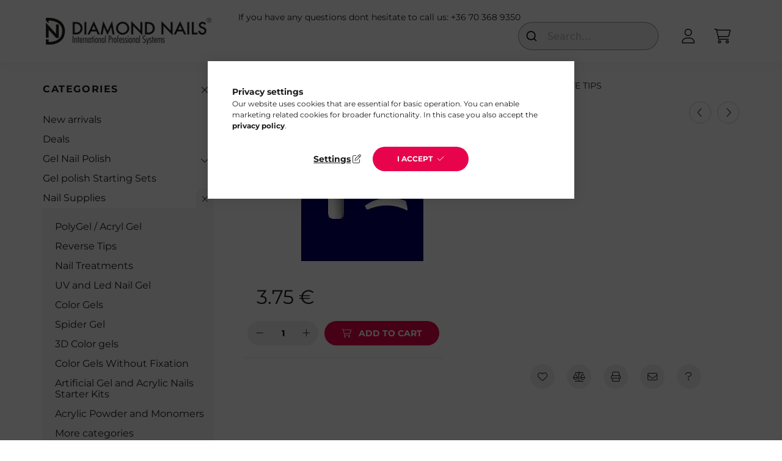

--- FILE ---
content_type: text/html; charset=UTF-8
request_url: https://www.diamondnails.eu/french-manicure-tips/size5-50
body_size: 18698
content:
<!DOCTYPE html>
<html lang="en">
    <head>
        <meta charset="utf-8">
<meta name="description" content="Size 5, 50 Tips, 50 French White Nail Extension Tips. Size 5, Diamond Nails: Elevate Your Style with Premium Gel Polish &amp; Nail Accessories. Unleash Your Inn">
<meta name="robots" content="index, follow">
<meta http-equiv="X-UA-Compatible" content="IE=Edge">
<meta property="og:site_name" content="Diamond Nails" />
<meta property="og:title" content="Size 5, 50 Tips - Diamond Nails -Gel Polish- Nail Accessories">
<meta property="og:description" content="Size 5, 50 Tips, 50 French White Nail Extension Tips. Size 5, Diamond Nails: Elevate Your Style with Premium Gel Polish &amp; Nail Accessories. Unleash Your Inn">
<meta property="og:type" content="product">
<meta property="og:url" content="https://www.diamondnails.eu/french-manicure-tips/size5-50">
<meta property="og:image" content="https://www.diamondnails.eu/img/86020/100/100.jpg">
<meta name="p:domain_verify" content="0dae3f6dd22dbedbcbcef22f1b6f4202">
<meta name="mobile-web-app-capable" content="yes">
<meta name="apple-mobile-web-app-capable" content="yes">
<meta name="MobileOptimized" content="320">
<meta name="HandheldFriendly" content="true">

<title>Size 5, 50 Tips - Diamond Nails -Gel Polish- Nail Accessories</title>


<script>
var service_type="shop";
var shop_url_main="https://www.diamondnails.eu";
var actual_lang="en";
var money_len="2";
var money_thousend=" ";
var money_dec=".";
var shop_id=86020;
var unas_design_url="https:"+"/"+"/"+"www.diamondnails.eu"+"/"+"!common_design"+"/"+"base"+"/"+"002201"+"/";
var unas_design_code='002201';
var unas_base_design_code='2200';
var unas_design_ver=4;
var unas_design_subver=4;
var unas_shop_url='https://www.diamondnails.eu';
var responsive="yes";
var price_nullcut_disable=1;
var config_plus=new Array();
config_plus['product_tooltip']=1;
config_plus['cart_redirect']=1;
config_plus['money_type']='€';
config_plus['money_type_display']='€';
var lang_text=new Array();

var UNAS = UNAS || {};
UNAS.shop={"base_url":'https://www.diamondnails.eu',"domain":'www.diamondnails.eu',"username":'diamondnailseu.unas.hu',"id":86020,"lang":'en',"currency_type":'€',"currency_code":'EUR',"currency_rate":'1',"currency_length":2,"base_currency_length":2,"canonical_url":'https://www.diamondnails.eu/french-manicure-tips/size5-50'};
UNAS.design={"code":'002201',"page":'product_details'};
UNAS.api_auth="5191db28feb8ce8b72a5305aab85a8d1";
UNAS.customer={"email":'',"id":0,"group_id":0,"without_registration":0};
UNAS.shop["category_id"]="306936";
UNAS.shop["sku"]="100";
UNAS.shop["product_id"]="194765310";
UNAS.shop["only_private_customer_can_purchase"] = false;
 

UNAS.text = {
    "button_overlay_close": `Close`,
    "popup_window": `Popup window`,
    "list": `list`,
    "updating_in_progress": `Update in progress`,
    "updated": `Updated`,
    "is_opened": `open`,
    "is_closed": `Closed`,
    "deleted": `Deleted`,
    "consent_granted": `consent granted`,
    "consent_rejected": `consent denied`,
    "field_is_incorrect": `Invalid field`,
    "error_title": `Error!`,
    "product_variants": `product variants`,
    "product_added_to_cart": `The product has been added to your cart`,
    "product_added_to_cart_with_qty_problem": `Only [qty_added_to_cart] [qty_unit] of the product was added to the cart`,
    "product_removed_from_cart": `Item removed from cart`,
    "reg_title_name": `Name`,
    "reg_title_company_name": `Company name`,
    "number_of_items_in_cart": `Number of items in cart`,
    "cart_is_empty": `Your cart is empty`,
    "cart_updated": `Cart updated`
};


UNAS.text["delete_from_compare"]= `Remove from comparison`;
UNAS.text["comparison"]= `Compare`;

UNAS.text["delete_from_favourites"]= `Remove from favorites`;
UNAS.text["add_to_favourites"]= `Add to Favorites`;






window.lazySizesConfig=window.lazySizesConfig || {};
window.lazySizesConfig.loadMode=1;
window.lazySizesConfig.loadHidden=false;

window.dataLayer = window.dataLayer || [];
function gtag(){dataLayer.push(arguments)};
gtag('js', new Date());
</script>

<script src="https://www.diamondnails.eu/!common_packages/jquery/jquery-3.2.1.js?mod_time=1759314984"></script>
<script src="https://www.diamondnails.eu/!common_packages/jquery/plugins/migrate/migrate.js?mod_time=1759314984"></script>
<script src="https://www.diamondnails.eu/!common_packages/jquery/plugins/autocomplete/autocomplete.js?mod_time=1759314984"></script>
<script src="https://www.diamondnails.eu/!common_packages/jquery/plugins/tools/overlay/overlay.js?mod_time=1759314984"></script>
<script src="https://www.diamondnails.eu/!common_packages/jquery/plugins/tools/toolbox/toolbox.expose.js?mod_time=1759314984"></script>
<script src="https://www.diamondnails.eu/!common_packages/jquery/plugins/lazysizes/lazysizes.min.js?mod_time=1759314984"></script>
<script src="https://www.diamondnails.eu/!common_packages/jquery/plugins/lazysizes/plugins/bgset/ls.bgset.min.js?mod_time=1759314984"></script>
<script src="https://www.diamondnails.eu/!common_packages/jquery/own/shop_common/exploded/common.js?mod_time=1764831093"></script>
<script src="https://www.diamondnails.eu/!common_packages/jquery/own/shop_common/exploded/common_overlay.js?mod_time=1759314984"></script>
<script src="https://www.diamondnails.eu/!common_packages/jquery/own/shop_common/exploded/common_shop_popup.js?mod_time=1759314984"></script>
<script src="https://www.diamondnails.eu/!common_packages/jquery/own/shop_common/exploded/page_product_details.js?mod_time=1759314984"></script>
<script src="https://www.diamondnails.eu/!common_packages/jquery/own/shop_common/exploded/function_favourites.js?mod_time=1759314984"></script>
<script src="https://www.diamondnails.eu/!common_packages/jquery/own/shop_common/exploded/function_compare.js?mod_time=1759314984"></script>
<script src="https://www.diamondnails.eu/!common_packages/jquery/own/shop_common/exploded/function_recommend.js?mod_time=1759314984"></script>
<script src="https://www.diamondnails.eu/!common_packages/jquery/own/shop_common/exploded/function_product_print.js?mod_time=1759314984"></script>
<script src="https://www.diamondnails.eu/!common_packages/jquery/own/shop_common/exploded/function_vote.js?mod_time=1759314984"></script>
<script src="https://www.diamondnails.eu/!common_packages/jquery/plugins/hoverintent/hoverintent.js?mod_time=1759314984"></script>
<script src="https://www.diamondnails.eu/!common_packages/jquery/own/shop_tooltip/shop_tooltip.js?mod_time=1759314984"></script>
<script src="https://www.diamondnails.eu/!common_design/base/002200/main.js?mod_time=1759314987"></script>
<script src="https://www.diamondnails.eu/!common_packages/jquery/plugins/flickity/v3/flickity.pkgd.min.js?mod_time=1759314984"></script>
<script src="https://www.diamondnails.eu/!common_packages/jquery/plugins/flickity/v3/as-nav-for.js?mod_time=1759314984"></script>
<script src="https://www.diamondnails.eu/!common_packages/jquery/plugins/toastr/toastr.min.js?mod_time=1759314984"></script>
<script src="https://www.diamondnails.eu/!common_packages/jquery/plugins/tippy/popper-2.4.4.min.js?mod_time=1759314984"></script>
<script src="https://www.diamondnails.eu/!common_packages/jquery/plugins/tippy/tippy-bundle.umd.min.js?mod_time=1759314984"></script>
<script src="https://www.diamondnails.eu/!common_packages/jquery/plugins/photoswipe/photoswipe.min.js?mod_time=1759314984"></script>
<script src="https://www.diamondnails.eu/!common_packages/jquery/plugins/photoswipe/photoswipe-ui-default.min.js?mod_time=1759314984"></script>

<link href="https://www.diamondnails.eu/temp/shop_86020_533f0283f63d4edf66084215faae5be2.css?mod_time=1768734229" rel="stylesheet" type="text/css">

<link href="https://www.diamondnails.eu/french-manicure-tips/size5-50" rel="canonical">
<link id="favicon-16x16" rel="icon" type="image/png" href="https://www.diamondnails.eu/shop_ordered/86020/pic/diamond_png.png" sizes="16x16">
<script>
        var google_consent=1;
    
        gtag('consent', 'default', {
           'ad_storage': 'denied',
           'ad_user_data': 'denied',
           'ad_personalization': 'denied',
           'analytics_storage': 'denied',
           'functionality_storage': 'denied',
           'personalization_storage': 'denied',
           'security_storage': 'granted'
        });

    
        gtag('consent', 'update', {
           'ad_storage': 'denied',
           'ad_user_data': 'denied',
           'ad_personalization': 'denied',
           'analytics_storage': 'denied',
           'functionality_storage': 'denied',
           'personalization_storage': 'denied',
           'security_storage': 'granted'
        });

        </script>
    <script async src="https://www.googletagmanager.com/gtag/js?id=G-TPCP2VD1PF"></script>    <script>
    gtag('config', 'G-TPCP2VD1PF');

        </script>
        <script>
    var google_analytics=1;

                gtag('event', 'view_item', {
              "currency": "EUR",
              "value": '3.75',
              "items": [
                  {
                      "item_id": "100",
                      "item_name": "Size 5, 50 Tips",
                      "item_category": " Nail Supplies/French White Tips",
                      "price": '3.75'
                  }
              ],
              'non_interaction': true
            });
               </script>
       <script>
        var google_ads=1;

                gtag('event','remarketing', {
            'ecomm_pagetype': 'product',
            'ecomm_prodid': ["100"],
            'ecomm_totalvalue': 3.75        });
            </script>
        <!-- Pinterest Pixel alapkód -->
    <script>
        !function(e){if(!window.pintrk){window.pintrk=function(){window.pintrk.queue.push(
            Array.prototype.slice.call(arguments)
        )};
        var n=window.pintrk;n.queue=[],n.version="3.0";
        var t=document.createElement("script");t.async=!0,t.src=e;
        var r=document.getElementsByTagName("script")[0];r.parentNode.insertBefore(t,r)}}("https://s.pinimg.com/ct/core.js");
        pintrk('load', '2614211737640');
        pintrk('page');
    </script>
    <!-- Pinterest Pixel alapkód vége -->

    <!-- Pinterest PageVisit-->
    <script>
        pintrk('track', 'pagevisit', {
            promo_code: ''
        });
    </script>
    <!-- Pinterest PageVisit vége-->

    
    
    <!-- Pinterest AddToCart-->
    <script>
        $(document).on('addToCart', function (event, product) {
            let temp_product = product;

            pintrk('track', 'AddToCart',
                {
                    value: product.price,
                    order_quantity: product.qty,
                    currency: "EUR"
                }
            );
        });
    </script>
    <!-- Pinterest AddToCart vége-->

    
    
<script>

(function(n,t){if(!window.ConversionCraft){window.ConversionCraft={_p:[n,t]};
  var e=document.createElement("script");e.type="text/javascript";e.src="https://cdn.conversioncraft.ai/craft.js";
  e.async=!0;document.head.appendChild(e)}})
("46d379c8-2d62-11ef-bd9c-325096b39f47",{});

</script>


        <meta content="width=device-width, initial-scale=1.0" name="viewport" />
        <link rel="preconnect" href="https://fonts.gstatic.com">
        <link rel="preload" href="https://fonts.googleapis.com/css2?family=Quicksand:wght@400;700&display=swap" as="style" />
        <link rel="stylesheet" href="https://fonts.googleapis.com/css2?family=Quicksand:wght@400;700&display=swap" media="print" onload="this.media='all'">
        <noscript>
            <link rel="stylesheet" href="https://fonts.googleapis.com/css2?family=Quicksand:wght@400;700&display=swap" />
        </noscript>
        
        
        
        
        
        

        
        
        
        
                    
            
            
            
            
            
            
            
            
            
                
    </head>

                
                
    
    
    
    
    
                     
    
    <body class='design_ver4 design_subver1 design_subver2 design_subver3 design_subver4' id="ud_shop_artdet">
    
    <div id="image_to_cart" style="display:none; position:absolute; z-index:100000;"></div>
<div class="overlay_common overlay_warning" id="overlay_cart_add"></div>
<script>$(document).ready(function(){ overlay_init("cart_add",{"onBeforeLoad":false}); });</script>
<div id="overlay_login_outer"></div>	
	<script>
	$(document).ready(function(){
	    var login_redir_init="";

		$("#overlay_login_outer").overlay({
			onBeforeLoad: function() {
                var login_redir_temp=login_redir_init;
                if (login_redir_act!="") {
                    login_redir_temp=login_redir_act;
                    login_redir_act="";
                }

									$.ajax({
						type: "GET",
						async: true,
						url: "https://www.diamondnails.eu/shop_ajax/ajax_popup_login.php",
						data: {
							shop_id:"86020",
							lang_master:"en",
                            login_redir:login_redir_temp,
							explicit:"ok",
							get_ajax:"1"
						},
						success: function(data){
							$("#overlay_login_outer").html(data);
							if (unas_design_ver >= 5) $("#overlay_login_outer").modal('show');
							$('#overlay_login1 input[name=shop_pass_login]').keypress(function(e) {
								var code = e.keyCode ? e.keyCode : e.which;
								if(code.toString() == 13) {		
									document.form_login_overlay.submit();		
								}	
							});	
						}
					});
								},
			top: 50,
			mask: {
	color: "#000000",
	loadSpeed: 200,
	maskId: "exposeMaskOverlay",
	opacity: 0.7
},
			closeOnClick: (config_plus['overlay_close_on_click_forced'] === 1),
			onClose: function(event, overlayIndex) {
				$("#login_redir").val("");
			},
			load: false
		});
		
			});
	function overlay_login() {
		$(document).ready(function(){
			$("#overlay_login_outer").overlay().load();
		});
	}
	function overlay_login_remind() {
        if (unas_design_ver >= 5) {
            $("#overlay_remind").overlay().load();
        } else {
            $(document).ready(function () {
                $("#overlay_login_outer").overlay().close();
                setTimeout('$("#overlay_remind").overlay().load();', 250);
            });
        }
	}

    var login_redir_act="";
    function overlay_login_redir(redir) {
        login_redir_act=redir;
        $("#overlay_login_outer").overlay().load();
    }
	</script>  
	<div class="overlay_common overlay_info" id="overlay_remind"></div>
<script>$(document).ready(function(){ overlay_init("remind",[]); });</script>

	<script>
    	function overlay_login_error_remind() {
		$(document).ready(function(){
			load_login=0;
			$("#overlay_error").overlay().close();
			setTimeout('$("#overlay_remind").overlay().load();', 250);	
		});
	}
	</script>  
	<div class="overlay_common overlay_info" id="overlay_newsletter"></div>
<script>$(document).ready(function(){ overlay_init("newsletter",[]); });</script>

<script>
function overlay_newsletter() {
    $(document).ready(function(){
        $("#overlay_newsletter").overlay().load();
    });
}
</script>
<div class="overlay_common overlay_error" id="overlay_script"></div>
<script>$(document).ready(function(){ overlay_init("script",[]); });</script>
    <script>
    $(document).ready(function() {
        $.ajax({
            type: "GET",
            url: "https://www.diamondnails.eu/shop_ajax/ajax_stat.php",
            data: {master_shop_id:"86020",get_ajax:"1"}
        });
    });
    </script>
    

    <div id="container" class="page_shop_artdet_100">
                

        <header class="header js-header">
            <div class="header-inner js-header-inner">
                <div class="container">
                    <div class="row gutters-10 gutters-xl-20 flex-nowrap justify-content-center align-items-center py-3 py-lg-4 position-relative">
                        <div class="header__left col col-lg-auto">
                            <div class="header__left-inner d-flex align-items-center">
                                <button type="button" class="hamburger__btn dropdown--btn d-xl-none" id="hamburger__btn" aria-label="hamburger button" data-btn-for=".main__left">
                                    <span class="hamburger__btn-icon icon--hamburger"></span>
                                </button>
                                    <div id="header_logo_img" class="js-element header_logo logo" data-element-name="header_logo">
        <div class="header_logo-img-container">
            <div class="header_logo-img-wrapper">
                                                <a href="https://www.diamondnails.eu/">                    <picture>
                                                <source media="(max-width: 575.98px)" srcset="https://www.diamondnails.eu/!common_design/custom/diamondnailseu.unas.hu/element/layout_en_header_logo-280x60_1_small.png?time=1696616563 102w, https://www.diamondnails.eu/!common_design/custom/diamondnailseu.unas.hu/element/layout_en_header_logo-280x60_1_small_retina.png?time=1696616563 204w" sizes="102px"/>
                                                <source srcset="https://www.diamondnails.eu/!common_design/custom/diamondnailseu.unas.hu/element/layout_en_header_logo-280x60_1_default.png?time=1696616563 1x, https://www.diamondnails.eu/!common_design/custom/diamondnailseu.unas.hu/element/layout_en_header_logo-280x60_1_default_retina.png?time=1696616563 2x" />
                        <img                              src="https://www.diamondnails.eu/!common_design/custom/diamondnailseu.unas.hu/element/layout_en_header_logo-280x60_1_default.png?time=1696616563"                             
                             alt="Diamond Nails - Gel polish and Nail supplies                        "/>
                    </picture>
                    </a>                                        </div>
        </div>
    </div>

                            </div>
                        </div>

                        <div class="header__right col-auto col-lg">
                            <div class="row gutters-10 align-items-center">
                                <div class="js-element header_text_section_2 d-none d-lg-block col col-xl-auto text-center text-xl-left" data-element-name="header_text_section_2">
            <div class="header_text_section_2-slide slide-1"><p>If you have any questions dont hesitate to call us: <a href="tel:+36703689350">+36 70 368 9350</a></p></div>
    </div>

                                <div class="col-auto col-xl d-flex justify-content-end position-static">
                                    
                                    

                                    <button class="search-box__dropdown-btn dropdown--btn d-xl-none" aria-label="search button" type="button" data-btn-for=".search-box__dropdown">
                                        <span class="search-box__dropdown-btn-icon icon--search"></span>
                                    </button>
                                    <div class="search-box search-box__dropdown dropdown--content dropdown--content-till-lg" data-content-for=".search__dropdown-btn" data-content-direction="full">
                                        <div class="dropdown--content-inner search-box__inner position-relative js-search browser-is-chrome" id="box_search_content">
    <form name="form_include_search" id="form_include_search" action="https://www.diamondnails.eu/shop_search.php" method="get">
    <div class="box-search-group">
        <input data-stay-visible-breakpoint="1200" class="search-box__input ac_input form-control js-search-input" name="search"
               pattern=".{3,100}" id="box_search_input" value="" aria-label="Search"
               title="Please enter a longer search term." placeholder="Search" type="search" maxlength="100" autocomplete="off"
               required        >
        <div class='search-box__search-btn-outer input-group-append' title='Search'>
            <button class='search-btn' aria-label="Search">
                <span class="search-btn-icon icon--search"></span>
            </button>
        </div>
        <div class="search__loading">
            <div class="loading-spinner--small"></div>
        </div>
    </div>
    <div class="search-box__mask"></div>
    </form>
    <div class="ac_results"></div>
</div>
<script>
    $(document).ready(function(){
        $(document).on('smartSearchInputLoseFocus', function(){
            if ($('.js-search-smart-autocomplete').length>0) {
                setTimeout(function () {
                    let height = $(window).height() - ($('.js-search-smart-autocomplete').offset().top - $(window).scrollTop()) - 20;
                    $('.search-smart-autocomplete').css('max-height', height + 'px');
                }, 300);
            }
        });
    });
</script>

                                    </div>

                                        <button type="button" class="profile__btn js-profile-btn dropdown--btn" id="profile__btn" data-orders="https://www.diamondnails.eu/shop_order_track.php" aria-label="profile button" data-btn-for=".profile__dropdown">
        <span class="profile__btn-icon icon--head"></span>
    </button>
    <div class="profile__dropdown dropdown--content" data-content-for=".profile__btn" data-content-direction="right">
        <div class="dropdown--content-inner">
                    <div class="profile__title">
                <span class="profile__title-icon icon--b-head"></span>
                <span class="profile__title-text">Sign in</span>
            </div>
            <div class='login-box__loggedout-container'>
                <form name="form_login" action="https://www.diamondnails.eu/shop_logincheck.php" method="post"><input name="file_back" type="hidden" value="/french-manicure-tips/size5-50"><input type="hidden" name="login_redir" value="" id="login_redir">
                <div class="login-box__form-inner">
                    <div class="form-group login-box__input-field form-label-group">
                        <input name="shop_user_login" id="shop_user_login" aria-label="Email" placeholder='Email' type="text" maxlength="100" class="form-control" spellcheck="false" autocomplete="email" autocapitalize="off">
                        <label for="shop_user_login">Email</label>
                    </div>
                    <div class="form-group login-box__input-field form-label-group mb-4">
                        <input name="shop_pass_login" id="shop_pass_login" aria-label="Password" placeholder="Password" type="password" maxlength="100" class="form-control" spellcheck="false" autocomplete="current-password" autocapitalize="off">
                        <label for="shop_pass_login">Password</label>
                    </div>
                    <div class="form-group text-center mb-4">
                        <button type="submit" class="btn btn-primary">Sign in</button>
                    </div>
                                        <div class="line-separator"></div>
                    <div class="form-group text-center">
                        <div class="login-box__reg-btn-wrap">
                            <a class="login-box__reg-btn btn btn-secondary" href="https://www.diamondnails.eu/shop_reg.php?no_reg=0">Sign Up</a>
                        </div>
                        <div class="login-box__remind-btn-wrap">
                            <button type="button" class="login-box__remind-btn btn btn-secondary" onclick="handleCloseDropdowns(); overlay_login_remind();">I forgot my password</button>
                        </div>
                    </div>
                </div>
                </form>
            </div>
                </div>
    </div>


                                    <button class="cart-box__btn dropdown--btn js-cart-box-loaded-by-ajax" aria-label="cart button" type="button" data-btn-for=".cart-box__dropdown">
                                        <span class="cart-box__btn-icon icon--cart">
                                                <span id="box_cart_content" class="cart-box">            </span>
                                        </span>
                                    </button>
                                                                        <div class="cart-box__dropdown dropdown--content js-cart-box-dropdown" data-content-for=".cart-box__btn" data-content-direction="right">
                                        <div class="h-100 dropdown--content-inner" id="box_cart_content2">
                                            <div class="loading-spinner-wrapper text-center">
                                                <div class="loading-spinner--small" style="width:30px;height:30px;"></div>
                                            </div>
                                            <script>
                                                $(document).ready(function(){
                                                    $('.cart-box__btn').on('click', function(){
                                                        let $this_btn = $(this);
                                                        const $box_cart_2 = $("#box_cart_content2");

                                                        if (!$this_btn.hasClass('ajax-loading') && !$this_btn.hasClass('is-loaded')) {
                                                            $.ajax({
                                                                type: "GET",
                                                                async: true,
                                                                url: "https://www.diamondnails.eu/shop_ajax/ajax_box_cart.php?get_ajax=1&lang_master=en&cart_num=2",
                                                                beforeSend:function(){
                                                                    $this_btn.addClass('ajax-loading');
                                                                    $box_cart_2.addClass('ajax-loading');
                                                                },
                                                                success: function (data) {
                                                                    $box_cart_2.html(data).removeClass('ajax-loading').addClass("is-loaded");
                                                                    $this_btn.removeClass('ajax-loading').addClass("is-loaded");

                                                                    const $box_cart_free_shipping_el = $(".js-cart-box-free-shipping", $box_cart_2);
                                                                    const $box_cart_sum_and_btns_el = $(".js-cart-box-sum-and-btns", $box_cart_2);
                                                                    const $box_cart_header_el = $(".js-cart-box-title", $box_cart_2);

                                                                    requestAnimationFrame(function() {
                                                                        if ($box_cart_free_shipping_el.length > 0 && $box_cart_free_shipping_el.css('display') != 'none') {
                                                                            root.style.setProperty("--cart-box-free-shipping-height", $box_cart_free_shipping_el.outerHeight(true) + "px");
                                                                        }
                                                                        if ($box_cart_header_el.length > 0 && $box_cart_header_el.css('display') != 'none') {
                                                                            root.style.setProperty("--cart-box-header-height", $box_cart_header_el.outerHeight(true) + "px");
                                                                        }
                                                                        root.style.setProperty("--cart-box-sum-and-btns", $box_cart_sum_and_btns_el.outerHeight(true) + "px");
                                                                    })
                                                                }
                                                            });
                                                        }
                                                    });
                                                });
                                            </script>
                                            
                                        </div>
                                    </div>
                                                                    </div>
                            </div>
                        </div>
                    </div>
                </div>
            </div>
        </header>
        
        <main class="main">
            <div class="container">
                <div class="row">
                                        <div class="main__left col-auto dropdown--content dropdown--content-till-lg" data-content-for=".hamburger__btn, .filter-top__filter-btn" data-content-direction="left">
                        <button class="main__left-btn-close btn-close d-xl-none" data-close-btn-for=".hamburger__btn, .main__left" type="button" aria-label="close" data-text="close"></button>
                        <div class="main__left-inner">
                            

                                                        <div id="box_container_shop_cat" class="box_container">
                                <div class="box box--closeable has-opened-content">
                                    <div class="box__title h4">
                                        <span class="box__title-text" onclick="boxContentOpener($(this));">Categories</span>
                                        <button onclick="boxContentOpener($(this));"  aria-expanded="true" class="box__toggle-btn content-toggle-btn" aria-haspopup="listbox" type="button"></button>
                                    </div>
                                    <div class="box__content show js-box-content">
                                                <script>
    function navItemOpen($thisBtn) {
        let $thisParentSubmenu = $thisBtn.closest('.submenu');
        let $thisNavItem = $thisBtn.closest('.nav-item');
        let $thisSubmenu = $thisNavItem.find('.submenu').first();

        /*remove is-opened class form the rest menus (cat+plus)*/
        let $notThisOpenedNavItem = $thisParentSubmenu.find('.nav-item.show').not($thisNavItem);
        $notThisOpenedNavItem.find('.submenu.show').removeClass('show');
        $notThisOpenedNavItem.find('.submenu-toggle-btn').attr('aria-expanded','false');
        $notThisOpenedNavItem.removeClass('show');

        if ($thisNavItem.hasClass('show')) {
            $thisBtn.attr('aria-expanded','false');
            $thisNavItem.removeClass('show');
            $thisSubmenu.removeClass('show');
        } else {
            $thisBtn.attr('aria-expanded','true');
            $thisNavItem.addClass('show');
            $thisSubmenu.addClass('show');
        }
    }
    function catSubLoad($id,$ajaxUrl){
        let $navItem = $('.nav-item[data-id="'+$id+'"]');

        $.ajax({
            type: 'GET',
            url: $ajaxUrl,
            beforeSend: function(){
                $navItem.addClass('ajax-loading');
                setTimeout(function (){
                    if (!$navItem.hasClass('ajax-loaded')) {
                        $navItem.addClass('ajax-loader');
                    }
                }, 500);
            },
            success:function(data){
                $navItem.append(data);
                $("> .nav-link-wrapper > .submenu-toggle-btn", $navItem).attr('onclick','navItemOpen($(this));').trigger('click');
                $navItem.removeClass('ajax-loading ajax-loader').addClass('ajax-loaded');
            }
        });
    }
</script>

<ul id="nav__cat" class="navbar-nav js-navbar-nav">
            <li class="nav-item spec-item js-nav-item-new" data-id="new">
            <div class="nav-link-wrapper">
                <a class="nav-link" href="https://www.diamondnails.eu/new-arrivals">
                    New arrivals
                                    </a>

                            </div>
                    </li>
            <li class="nav-item spec-item js-nav-item-akcio" data-id="akcio">
            <div class="nav-link-wrapper">
                <a class="nav-link" href="https://www.diamondnails.eu/products-on-sale">
                    Deals
                                    </a>

                            </div>
                    </li>
            <li class="nav-item has-submenu js-nav-item-654873" data-id="654873">
            <div class="nav-link-wrapper">
                <a class="nav-link" href="https://www.diamondnails.eu/gel-nail-polish">
                    Gel Nail Polish
                                    </a>

                                <button                         onclick="catSubLoad('654873','https://www.diamondnails.eu/shop_ajax/ajax_box_cat.php?get_ajax=1&type=layout&change_lang=en&level=1&key=654873&box_var_name=shop_cat&box_var_layout_cache=1&box_var_expand_cache=yes&box_var_layout_level0=0&box_var_layout=1&box_var_ajax=1&box_var_section=content&box_var_highlight=yes&box_var_type=expand&box_var_div=no&box_var_expand_cache_per_cats=1');" aria-expanded="false"
                                                class="content-toggle-btn submenu-toggle-btn" data-toggle="submenu" aria-haspopup="true" type="button">
                </button>
                            </div>
                    </li>
            <li class="nav-item js-nav-item-375719" data-id="375719">
            <div class="nav-link-wrapper">
                <a class="nav-link" href="https://www.diamondnails.eu/starting-sets">
                     Gel polish Starting Sets
                                    </a>

                            </div>
                    </li>
            <li class="nav-item has-submenu show js-nav-item-942381" data-id="942381">
            <div class="nav-link-wrapper">
                <a class="nav-link" href="https://www.diamondnails.eu/supplies">
                     Nail Supplies
                                    </a>

                                <button                         onclick="navItemOpen($(this));" aria-expanded="true"                        class="content-toggle-btn submenu-toggle-btn" data-toggle="submenu" aria-haspopup="true" type="button">
                </button>
                            </div>
                            <ul class="submenu collapse show submenu--level-1">
            <li class="nav-item  js-nav-item-282805" data-id="282805">
            <div class="nav-link-wrapper">
                <a class="nav-link" href="https://www.diamondnails.eu/Poly-Gel-Acryl-Gel" >PolyGel / Acryl Gel
                                </a>
                            </div>
                    </li>
            <li class="nav-item  js-nav-item-738172" data-id="738172">
            <div class="nav-link-wrapper">
                <a class="nav-link" href="https://www.diamondnails.eu/Reverse-Tips" >Reverse Tips
                                </a>
                            </div>
                    </li>
            <li class="nav-item  js-nav-item-699270" data-id="699270">
            <div class="nav-link-wrapper">
                <a class="nav-link" href="https://www.diamondnails.eu/treatments" >Nail Treatments
                                </a>
                            </div>
                    </li>
            <li class="nav-item  js-nav-item-151268" data-id="151268">
            <div class="nav-link-wrapper">
                <a class="nav-link" href="https://www.diamondnails.eu/uv-nail-gel" >UV and Led Nail Gel
                                </a>
                            </div>
                    </li>
            <li class="nav-item  js-nav-item-895828" data-id="895828">
            <div class="nav-link-wrapper">
                <a class="nav-link" href="https://www.diamondnails.eu/color-gels" >Color Gels
                                </a>
                            </div>
                    </li>
            <li class="nav-item  js-nav-item-593971" data-id="593971">
            <div class="nav-link-wrapper">
                <a class="nav-link" href="https://www.diamondnails.eu/spidergels" >Spider Gel
                                </a>
                            </div>
                    </li>
            <li class="nav-item  js-nav-item-757318" data-id="757318">
            <div class="nav-link-wrapper">
                <a class="nav-link" href="https://www.diamondnails.eu/3d-color-gels" >3D Color gels
                                </a>
                            </div>
                    </li>
            <li class="nav-item  js-nav-item-773340" data-id="773340">
            <div class="nav-link-wrapper">
                <a class="nav-link" href="https://www.diamondnails.eu/color-gels-without-fixation" >Color Gels Without Fixation
                                </a>
                            </div>
                    </li>
            <li class="nav-item  js-nav-item-941155" data-id="941155">
            <div class="nav-link-wrapper">
                <a class="nav-link" href="https://www.diamondnails.eu/artificial-acrylic-kits" >Artificial Gel and Acrylic Nails Starter Kits
                                </a>
                            </div>
                    </li>
            <li class="nav-item  js-nav-item-442804" data-id="442804">
            <div class="nav-link-wrapper">
                <a class="nav-link" href="https://www.diamondnails.eu/acrylic-powder-monomers" >Acrylic Powder and Monomers
                                </a>
                            </div>
                    </li>
    
        <li class="nav-item">
        <div class="nav-link-wrapper">
            <a class="nav-link nav-item__all-cat" href="https://www.diamondnails.eu/supplies">More categories</a>
        </div>
    </li>
    
    </ul>

                    </li>
            <li class="nav-item js-nav-item-157772" data-id="157772">
            <div class="nav-link-wrapper">
                <a class="nav-link" href="https://www.diamondnails.eu/massage-oil-and-cream">
                    Massage Oil and Cream
                                    </a>

                            </div>
                    </li>
            <li class="nav-item has-submenu js-nav-item-446356" data-id="446356">
            <div class="nav-link-wrapper">
                <a class="nav-link" href="https://www.diamondnails.eu/nail-accessories">
                     Nail Accessories
                                    </a>

                                <button                         onclick="catSubLoad('446356','https://www.diamondnails.eu/shop_ajax/ajax_box_cat.php?get_ajax=1&type=layout&change_lang=en&level=1&key=446356&box_var_name=shop_cat&box_var_layout_cache=1&box_var_expand_cache=yes&box_var_layout_level0=0&box_var_layout=1&box_var_ajax=1&box_var_section=content&box_var_highlight=yes&box_var_type=expand&box_var_div=no&box_var_expand_cache_per_cats=1');" aria-expanded="false"
                                                class="content-toggle-btn submenu-toggle-btn" data-toggle="submenu" aria-haspopup="true" type="button">
                </button>
                            </div>
                    </li>
            <li class="nav-item has-submenu js-nav-item-403630" data-id="403630">
            <div class="nav-link-wrapper">
                <a class="nav-link" href="https://www.diamondnails.eu/eyelashes">
                    Eyelashes
                                    </a>

                                <button                         onclick="catSubLoad('403630','https://www.diamondnails.eu/shop_ajax/ajax_box_cat.php?get_ajax=1&type=layout&change_lang=en&level=1&key=403630&box_var_name=shop_cat&box_var_layout_cache=1&box_var_expand_cache=yes&box_var_layout_level0=0&box_var_layout=1&box_var_ajax=1&box_var_section=content&box_var_highlight=yes&box_var_type=expand&box_var_div=no&box_var_expand_cache_per_cats=1');" aria-expanded="false"
                                                class="content-toggle-btn submenu-toggle-btn" data-toggle="submenu" aria-haspopup="true" type="button">
                </button>
                            </div>
                    </li>
            <li class="nav-item has-submenu js-nav-item-674002" data-id="674002">
            <div class="nav-link-wrapper">
                <a class="nav-link" href="https://www.diamondnails.eu/nail-art">
                    Nail Art
                                    </a>

                                <button                         onclick="catSubLoad('674002','https://www.diamondnails.eu/shop_ajax/ajax_box_cat.php?get_ajax=1&type=layout&change_lang=en&level=1&key=674002&box_var_name=shop_cat&box_var_layout_cache=1&box_var_expand_cache=yes&box_var_layout_level0=0&box_var_layout=1&box_var_ajax=1&box_var_section=content&box_var_highlight=yes&box_var_type=expand&box_var_div=no&box_var_expand_cache_per_cats=1');" aria-expanded="false"
                                                class="content-toggle-btn submenu-toggle-btn" data-toggle="submenu" aria-haspopup="true" type="button">
                </button>
                            </div>
                    </li>
    </ul>
    
                                                			<ul id="nav__menu" class="navbar-nav js-navbar-nav">
				<li class="nav-item js-nav-item-553953">
			<div class="nav-link-wrapper">
				<a class="nav-link" href="https://www.diamondnails.eu/news">
					News
									</a>
							</div>
					</li>
			<li class="nav-item js-nav-item-203804">
			<div class="nav-link-wrapper">
				<a class="nav-link" href="https://www.diamondnails.eu/spg/203804/Wholesale">
					Wholesale
									</a>
							</div>
					</li>
			<li class="nav-item js-nav-item-762349">
			<div class="nav-link-wrapper">
				<a class="nav-link" href="https://www.diamondnails.eu/contactinfo">
					Contact
									</a>
							</div>
					</li>
			<li class="nav-item js-nav-item-996565">
			<div class="nav-link-wrapper">
				<a class="nav-link" href="https://www.diamondnails.eu/about-us">
					About Us
									</a>
							</div>
					</li>
		</ul>

    
                                    </div>
                                </div>
                                <script>
                                    function boxContentOpener($thisEl) {
                                        let $thisBox = $thisEl.closest('.box');
                                        let $thisBtn = $thisBox.find('.box__toggle-btn');

                                        if ($thisBox.hasClass('has-opened-content')) {
                                            $thisBtn.attr('aria-expanded','false').removeClass('open').addClass('close');
                                            $thisBox.removeClass('has-opened-content').find('.box__content').removeClass('show');
                                        } else {
                                            $thisBox.addClass('has-opened-content').find('.box__content').addClass('show');
                                            $thisBtn.attr('aria-expanded','true').removeClass('open').addClass('close')
                                        }
                                    }
                                </script>
                            </div>
                            
                                    
    

                                                        <div id="box_container_header_section" class="box_container d-lg-none">
                                <div class="box">        <div class="js-element header_text_section_2" data-element-name="header_text_section_2">
            <div class="header_text_section_2-slide slide-1"><p>If you have any questions dont hesitate to call us: <a href="tel:+36703689350">+36 70 368 9350</a></p></div>
    </div>

    </div>
                            </div>
                            
                            
                            <div id='box_container_shop_top' class='box_container_1'>
                            <div class="box">
                                <div class="box__title h4">Top products</div>
                                <div class="box__content js-box-content"><div id='box_top_content' class='box_content box_top_content'><div class='box_content_ajax' data-min-length='5'></div><script>
	$.ajax({
		type: "GET",
		async: true,
		url: "https://www.diamondnails.eu/shop_ajax/ajax_box_top.php",
		data: {
			box_id:"",
			unas_page:"1",
			cat_endid:"306936",
			get_ajax:1,
			shop_id:"86020",
			lang_master:"en"
		},
		success: function(result){
			$("#box_top_content").html(result);
		}
	});
</script>
</div></div>
                            </div>
                            </div><div id='box_container_home_vote' class='box_container_2'>
                            <div class="box">
                                <div class="box__title h4">Vote</div>
                                <div class="box__content js-box-content"></div>
                            </div>
                            </div>

                                                        
                            
                            
                        </div>
                    </div>
                    
                                        <div class="main__right col px-0">
                                                
                        
    <link rel="stylesheet" type="text/css" href="https://www.diamondnails.eu/!common_packages/jquery/plugins/photoswipe/css/default-skin.min.css">
    <link rel="stylesheet" type="text/css" href="https://www.diamondnails.eu/!common_packages/jquery/plugins/photoswipe/css/photoswipe.min.css">
        
    
    <script>
        var $clickElementToInitPs = '.js-init-ps';

        var initPhotoSwipeFromDOM = function() {
            var $pswp = $('.pswp')[0];
            var $psDatas = $('.photoSwipeDatas');

            $psDatas.each( function() {
                var $pics = $(this),
                    getItems = function() {
                        var items = [];
                        $pics.find('a').each(function() {
                            var $this = $(this),
                                $href   = $this.attr('href'),
                                $size   = $this.data('size').split('x'),
                                $width  = $size[0],
                                $height = $size[1],
                                item = {
                                    src : $href,
                                    w   : $width,
                                    h   : $height
                                };
                            items.push(item);
                        });
                        return items;
                    };

                var items = getItems();

                $($clickElementToInitPs).on('click', function (event) {
                    var $this = $(this);
                    event.preventDefault();

                    var $index = parseInt($this.attr('data-loop-index'));
                    var options = {
                        index: $index,
                        history: false,
                        bgOpacity: 1,
                        preventHide: true,
                        shareEl: false,
                        showHideOpacity: true,
                        showAnimationDuration: 200,
                        getDoubleTapZoom: function (isMouseClick, item) {
                            if (isMouseClick) {
                                return 1;
                            } else {
                                return item.initialZoomLevel < 0.7 ? 1 : 1.5;
                            }
                        }
                    };

                    var photoSwipe = new PhotoSwipe($pswp, PhotoSwipeUI_Default, items, options);
                    photoSwipe.init();
                });
            });
        };
    </script>


<div id="page_artdet_content" class="artdet artdet--type-1">
            <div class="fixed-cart bg-primary shadow-sm js-fixed-cart" id="artdet__fixed-cart">
            <div class="container">
                <div class="row gutters-5 align-items-center py-2 py-sm-3">
                    <div class="col-auto">
                        <img class="navbar__fixed-cart-img lazyload" width="50" height="50" src="https://www.diamondnails.eu/main_pic/space.gif" data-src="https://www.diamondnails.eu/img/86020/100/50x50/100.jpg?time=1618917050" alt="Size 5, 50 Tips" />
                    </div>
                    <div class="col">
                        <div class="d-flex flex-column flex-xl-row align-items-xl-center">
                            <div class="fixed-cart__name line-clamp--2-12">Size 5, 50 Tips
</div>
                                                            <div class="fixed-cart__prices with-rrp row gutters-5 align-items-baseline ml-xl-auto ">
                                                                            <div class="fixed-cart__price col-auto fixed-cart__price--base product-price--base">
                                            <span class="fixed-cart__price-base-value"><span class='price-gross-format'><span id='price_net_brutto_100' class='price_net_brutto_100 price-gross'>3.75</span><span class='price-currency'> €</span></span></span>                                        </div>
                                                                                                        </div>
                                                    </div>
                    </div>
                    <div class="col-auto">
                        <button class="navbar__fixed-cart-btn btn" type="button" onclick="$('.artdet__cart-btn').trigger('click');"  >
                            <span class="navbar__fixed-cart-btn-icon icon--b-cart"></span>
                            <span class="navbar__fixed-cart-btn-text d-none d-xs-inline">Add to Cart</span>
                        </button>
                    </div>
                </div>
            </div>
        </div>
        <script>
            $(document).ready(function () {
                var $itemVisibilityCheck = $(".js-main-cart-btn");
                var $stickyElement = $(".js-fixed-cart");

                $(window).scroll(function () {
                    if ($(this).scrollTop() + 60 > $itemVisibilityCheck.offset().top) {
                        $stickyElement.addClass('is-visible');
                    } else {
                        $stickyElement.removeClass('is-visible');
                    }
                });
            });
        </script>
        <div class="artdet__breadcrumb">
        <div class="container">
                <nav id="breadcrumb" aria-label="breadcrumb">
                                <ol class="breadcrumb level-2">
                <li class="breadcrumb-item">
                                        <a class="breadcrumb-item breadcrumb-item--home" href="https://www.diamondnails.eu/sct/0/" aria-label="Main Category" title="Main Category"></a>
                                    </li>
                                <li class="breadcrumb-item">
                                        <a class="breadcrumb-item" href="https://www.diamondnails.eu/supplies"> Nail Supplies</a>
                                    </li>
                                <li class="breadcrumb-item">
                                        <a class="breadcrumb-item" href="https://www.diamondnails.eu/french-white-tips">French White Tips</a>
                                    </li>
                            </ol>
            <script>
                $("document").ready(function(){
                                                                        $(".js-nav-item-942381").addClass("has-active");
                                                                                                $(".js-nav-item-306936").addClass("has-active");
                                                            });
            </script>
                </nav>

        </div>
    </div>

    <script>
<!--
var lang_text_warning=`Attention!`
var lang_text_required_fields_missing=`Please fill in all required fields!`
function formsubmit_artdet() {
   cart_add("100","",null,1)
}
$(document).ready(function(){
	select_base_price("100",1);
	
	
});
// -->
</script>


    <form name="form_temp_artdet">


    <div class="artdet__name-wrap mb-4">
        <div class="container px-3 px-md-4">
                            <div class="artdet__pagination d-flex">
                    <button class="artdet__pagination-btn artdet__pagination-prev btn btn-square btn-outline-light icon--arrow-left ml-auto" type="button" onclick="product_det_prevnext('https://www.diamondnails.eu/french-manicure-tips/size5-50','?cat=306936&sku=100&action=prev_js')" title="Previous product"></button>
                    <button class="artdet__pagination-btn artdet__pagination-next btn btn-square btn-outline-light icon--arrow-right ml-3" type="button" onclick="product_det_prevnext('https://www.diamondnails.eu/french-manicure-tips/size5-50','?cat=306936&sku=100&action=next_js')" title="Next product"></button>
                </div>
                        <div class="d-flex justify-content-center align-items-center">
                                <h1 class="artdet__name line-clamp--3-14">Size 5, 50 Tips
</h1>
            </div>
                    </div>
    </div>

    <div class="artdet__pic-data-wrap mb-3 mb-lg-5 js-product">
        <div class="container px-3 px-md-4">
            <div class="row gutters-5 main-block">
                <div class="artdet__img-data-left-col col-md-6 col-xxl-8">
                    <div class="row gutters-5 h-100">
                        <div class="artdet__img-col col-xxl-6">
                            <div class="artdet__img-inner has-image">
                                		                                                                
                                <div class="artdet__alts js-alts carousel mb-4" data-flickity='{ "cellAlign": "left", "contain": true, "groupCells": false, "lazyLoad": true, "sync": ".artdet__img-thumbs", "pageDots": false, "prevNextButtons": false }'>
                                    <div class="carousel-cell artdet__alt-img-cell js-init-ps" data-loop-index="0">
                                        		                                        <img class="artdet__alt-img artdet__img--main"
                                            src="https://www.diamondnails.eu/img/86020/100/500x500/100.jpg?time=1618917050"
                                                                                        alt="Size 5, 50 Tips" title="Size 5, 50 Tips" id="main_image"
                                                                                        data-original-width="200"
                                            data-original-height="200"
                                                    
                            width="200" height="200"
        
                
                
                    
                                                                                    />
                                    </div>
                                                                    </div>

                                
                                                                    <script>
                                        $(document).ready(function() {
                                            initPhotoSwipeFromDOM();
                                        });
                                    </script>

                                    <div class="photoSwipeDatas invisible">
                                        <a href="https://www.diamondnails.eu/img/86020/100/100.jpg?time=1618917050" data-size="200x200"></a>
                                                                            </div>
                                
                                                                		                            </div>
                        </div>
                        <div class="artdet__data-left-col col-xxl-6">
                            <div class="artdet__data-left p-4 p-md-5">
                            
                            
                            
                                                            <div id="artdet__gift-products" class="gift-products js-gift-products d-none">
                                    <script>
                                        let elGift =  $('.js-gift-products');

                                        $.ajax({
                                            type: 'GET',
                                            url: 'https://www.diamondnails.eu/shop_marketing.php?cikk=100&type=page&only=gift&change_lang=en&marketing_type=artdet',
                                            beforeSend:function(){
                                                elGift.addClass('ajax-loading');
                                            },
                                            success:function(data){
                                                if (data !== '' && data !== 'no') {
                                                    elGift.removeClass('d-none ajax-loading').addClass('ajax-loaded').html(data);
                                                } else  {
                                                    elGift.remove();
                                                }
                                            },
                                            error:function(){
                                                elGift.html('Hiba történt a lekerés folyamán...').addClass('ajax-error');
                                            }
                                        });
                                    </script>
                                </div>
                                                        </div>
                        </div>
                    </div>
                </div>
                <div class="artdet__data-right-col col-md-6 col-xxl-4">
                    <div class="artdet__data-right p-4 p-md-5">
                        <div class="artdet__data-right-inner">
                            
                            
                            
                            
                            
                            
                                                            <div class="artdet__price-datas mb-4">
                                    
                                    <div class="artdet__prices">
                                        <div class="artdet__price-base-and-sale with-rrp d-flex flex-wrap align-items-baseline">
                                                                                                                                        <div class="artdet__price-base product-price--base">
                                                    <span class="artdet__price-base-value"><span class='price-gross-format'><span id='price_net_brutto_100' class='price_net_brutto_100 price-gross'>3.75</span><span class='price-currency'> €</span></span></span>                                                </div>
                                                                                    </div>
                                                                            </div>

                                                                    </div>
                            
                                                                                                <div id="artdet__cart" class="artdet__cart row gutters-5 row-gap-10 align-items-center justify-content-center mb-4 js-main-cart-btn">
                                                                                <div class="col-auto flex-grow-1 artdet__cart-btn-input-col h-100 quantity-unit-type--tippy">
                                            <div class="artdet__cart-btn-input-wrap d-flex justify-content-between align-items-center w-100 page_qty_input_outer" >
                                                <button class="qtyminus_common qty_disable" type="button" aria-label="minus"></button>
                                                <input class="artdet__cart-input page_qty_input" name="db" id="db_100" type="number" value="1" data-min="1" data-max="999999" data-step="1" step="1" aria-label="Quantity">
                                                <button class="qtyplus_common" type="button" aria-label="plus"></button>
                                            </div>
                                        </div>
                                                                                                                                                                <div class="col-auto flex-grow-1 artdet__cart-btn-col h-100 usn">
                                            <button class="artdet__cart-btn artdet-main-btn btn btn-lg btn-block js-main-product-cart-btn" type="button" onclick="cart_add('100','',null,1);"   data-cartadd="cart_add('100','',null,1);" aria-label="Add to Cart">
                                                <span class="artdet__cart-btn-icon icon--b-cart"></span>
                                                <span class="artdet__cart-btn-text">Add to Cart</span>
                                            </button>
                                        </div>
                                    </div>
                                                            
                            
                            
                            
                                                    </div>

                                                <div id="artdet__functions" class="artdet__function d-flex justify-content-center">
                                                        <button type="button" class="product__func-btn favourites-btn page_artdet_func_favourites_100 page_artdet_func_favourites_outer_100" onclick='add_to_favourites("","100","page_artdet_func_favourites","page_artdet_func_favourites_outer","194765310");' id="page_artdet_func_favourites" aria-label="Add to Favorites" data-tippy="Add to Favorites">
                                <span class="product__func-icon favourites__icon icon--favo"></span>
                            </button>
                                                                                    <button type="button" class="product__func-btn artdet-func-compare page_artdet_func_compare_100" onclick='popup_compare_dialog("100");' id="page_artdet_func_compare" aria-label="Compare" data-tippy="Compare">
                                <span class="product__func-icon compare__icon icon--compare"></span>
                            </button>
                                                                            <button type="button" class="product__func-btn artdet-func-print d-none d-lg-block" onclick='javascript:popup_print_dialog(2,1,"100");' id="page_artdet_func_print" aria-label="Print" data-tippy="Print">
                                <span class="product__func-icon icon--print"></span>
                            </button>
                                                                            <button type="button" class="product__func-btn artdet-func-recommend" onclick='recommend_dialog("100");' id="page_artdet_func_recommend" aria-label="I recommend it" data-tippy="I recommend it">
                                <span class="product__func-icon icon--mail"></span>
                            </button>
                                                                            <button type="button" class="product__func-btn artdet-func-question" onclick='popup_question_dialog("100");' id="page_artdet_func_question" aria-label="Question about the product" data-tippy="Question about the product">
                                <span class="product__func-icon icon--question"></span>
                            </button>
                                                </div>
                                            </div>
                </div>
            </div>
        </div>
    </div>

    
    
            <section id="artdet__long-description" class="long-description main-block">
            <div class="container container-max-xl">
                <div class="long-description__title main-title">Details</div>
                <div class="long-description__content text-justify">50 French White Nail Extension Tips. Size 5</div>
            </div>
        </section>
    
            <div id="artdet__datas" class="data main-block">
            <div class="container container-max-xl">
                <div class="data__title main-title">Data</div>
                <div class="data__items row gutters-15 gutters-xxl-30">
                                        
                    
                    
                                            <div class="data__item col-md-6 data__item-sku">
                            <div class="data__item-param-inner">
                                <div class="row gutters-5 h-100 align-items-center py-3 px-4 px-xl-5">
                                    <div class="data__item-title col-5">Item number:</div>
                                    <div class="data__item-value col-7">100</div>
                                </div>
                            </div>
                        </div>
                    
                    
                    
                    
                    
                                    </div>
            </div>
        </div>
    
    
    
    
            <div id="artdet__art-forum" class="art-forum js-reviews-content main-block">
            <div class="art-forum__title main-title">Reviews</div>
            <div class="art-forum__content">
                                                            <div class="artforum__be-the-first text-center mb-2">Be the first to write a review!</div>
                        <div class="artforum__write-your-own-opinion text-center">
                            <a class="product-review__write-review-btn btn btn-primary" href="https://www.diamondnails.eu/shop_artforum.php?cikk=100">Write a review</a>
                        </div>
                                                </div>
        </div>
    
    
            <div class="artdet__social d-flex align-items-center justify-content-center main-block">
                                                <button class="artdet__social-icon artdet__social-icon--facebook" type="button" aria-label="facebook" data-tippy="facebook" onclick='window.open("https://www.facebook.com/sharer.php?u=https%3A%2F%2Fwww.diamondnails.eu%2Ffrench-manicure-tips%2Fsize5-50")'></button>
                                    <button class="artdet__social-icon artdet__social-icon--pinterest" type="button" aria-label="pinterest" data-tippy="pinterest" onclick='window.open("http://www.pinterest.com/pin/create/button/?url=https%3A%2F%2Fwww.diamondnails.eu%2Ffrench-manicure-tips%2Fsize5-50&media=https%3A%2F%2Fwww.diamondnails.eu%2Fimg%2F86020%2F100%2F100.jpg&description=Size+5%2C+50+Tips")'></button>
                                                </div>
    
    </form>


    
            <div class="pswp" tabindex="-1" role="dialog" aria-hidden="true">
            <div class="pswp__bg"></div>
            <div class="pswp__scroll-wrap">
                <div class="pswp__container">
                    <div class="pswp__item"></div>
                    <div class="pswp__item"></div>
                    <div class="pswp__item"></div>
                </div>
                <div class="pswp__ui pswp__ui--hidden">
                    <div class="pswp__top-bar">
                        <div class="pswp__counter"></div>
                        <button class="pswp__button pswp__button--close"></button>
                        <button class="pswp__button pswp__button--fs"></button>
                        <button class="pswp__button pswp__button--zoom"></button>
                        <div class="pswp__preloader">
                            <div class="pswp__preloader__icn">
                                <div class="pswp__preloader__cut">
                                    <div class="pswp__preloader__donut"></div>
                                </div>
                            </div>
                        </div>
                    </div>
                    <div class="pswp__share-modal pswp__share-modal--hidden pswp__single-tap">
                        <div class="pswp__share-tooltip"></div>
                    </div>
                    <button class="pswp__button pswp__button--arrow--left"></button>
                    <button class="pswp__button pswp__button--arrow--right"></button>
                    <div class="pswp__caption">
                        <div class="pswp__caption__center"></div>
                    </div>
                </div>
            </div>
        </div>
    </div>
                                                
                                            </div>
                                    </div>
            </div>
        </main>

                <footer>
            <div class="footer">
                <div class="footer-container container-max-xl">
                    <div class="footer__navigation">
                        <div class="row gutters-10">
                            <nav class="footer__nav footer__nav-1 col-6 col-lg-3 mb-5 mb-lg-3">    <div class="js-element footer_v2_menu_1" data-element-name="footer_v2_menu_1">
                    <div class="footer__header h5">
                Sitemap
            </div>
                                        
<ul>
<li><a href="https://www.diamondnails.eu/">Home</a></li>
<li><a href="https://www.diamondnails.eu/sct/0/">Products</a></li>
</ul>
            </div>

</nav>
                            <nav class="footer__nav footer__nav-2 col-6 col-lg-3 mb-5 mb-lg-3">    <div class="js-element footer_v2_menu_2" data-element-name="footer_v2_menu_2">
                    <div class="footer__header h5">
                Customer account
            </div>
                                        
<ul>
<li><a href="javascript:overlay_login();">Sign In</a></li>
<li><a href="https://www.diamondnails.eu/shop_reg.php">Sign Up</a></li>
<li><a href="https://www.diamondnails.eu/shop_order_track.php">My Profile</a></li>
<li><a href="https://www.diamondnails.eu/shop_cart.php">Cart</a></li>
<li><a href="https://www.diamondnails.eu/shop_order_track.php?tab=favourites">My Favorites</a></li>
</ul>
            </div>

</nav>
                            <nav class="footer__nav footer__nav-3 col-6 col-lg-3 mb-5 mb-lg-3">    <div class="js-element footer_v2_menu_3" data-element-name="footer_v2_menu_3">
                    <div class="footer__header h5">
                Information
            </div>
                                        
<ul>
<li><a href="https://www.diamondnails.eu/shop_help.php?tab=terms">Terms and Conditions</a></li>
<li><a href="https://www.diamondnails.eu/shop_help.php?tab=privacy_policy">Privacy Policy</a></li>
<li><a href="https://www.diamondnails.eu/shop_contact.php?tab=payment">Payment</a></li>
<li><a href="https://www.diamondnails.eu/shop_contact.php?tab=shipping">Shipping</a></li>
<li><a href="https://www.diamondnails.eu/shop_contact.php">Contact details</a></li>
</ul>
            </div>

</nav>
                            <nav class="footer__nav footer__nav-4 col-6 col-lg-3 mb-5 mb-lg-3">
                                    <div class="js-element footer_v2_menu_4 footer_contact" data-element-name="footer_v2_menu_4">
                    <div class="footer__header h5">
                Nail Shop Bt.
            </div>
                                        <p><a href="https://maps.google.com/?q=B%C3%B6sz%C3%B6rm%C3%A9nyi+%C3%BAt+200.%2C+Debrecen%2C+4032" target="_blank">Böszörményi út 200., Debrecen, 4032</a></p>
                                <p><a href="tel:+36 70 904 2301" target="_blank">+36 70 904 2301</a></p>
                                <p><a href="/cdn-cgi/l/email-protection#4e272028210e2a272f2321202a202f27223d602b3b" target="_blank"><span class="__cf_email__" data-cfemail="60090e060f200409010d0f0e040e01090c134e0515">[email&#160;protected]</span></a></p>
            </div>


                                <div class="footer_social footer_v2_social">
                                    <ul class="footer__list d-flex list--horizontal">
                                                    <li class="js-element footer_v2_social-list-item" data-element-name="footer_v2_social"><p><a href="https://facebook.com" target="_blank" rel="noopener">facebook</a></p></li>
            <li class="js-element footer_v2_social-list-item" data-element-name="footer_v2_social"><p><a href="https://instagram.com" target="_blank" rel="noopener">instagram</a></p></li>
            <li class="js-element footer_v2_social-list-item" data-element-name="footer_v2_social"><p><a href="https://youtube.com" target="_blank" rel="noopener">youtube</a></p></li>
    

                                        <li><button type="button" class="cookie-alert__btn-open btn btn-square-lg icon--cookie" id="cookie_alert_close" onclick="cookie_alert_action(0,-1)" title="Privacy settings"></button></li>
                                    </ul>
                                </div>
                            </nav>
                        </div>
                    </div>
                </div>
                
            </div>

            <div class="partners">
                <div class="partners__container container d-flex flex-wrap align-items-center justify-content-center">
                    
                    <div class="checkout__box d-inline-flex flex-wrap align-items-center justify-content-center my-3 text-align-center" >
        <div class="checkout__item m-2">
                <a href="https://www.diamondnails.eu/shop_contact.php?tab=payment"  class="checkout__link" rel="nofollow noopener">
                    <img class="checkout__img lazyload" title="paypal" alt="paypal"
                 src="https://www.diamondnails.eu/main_pic/space.gif" data-src="https://www.diamondnails.eu/!common_design/own/image/logo/checkout/logo_checkout_paypal_box.png" data-srcset="https://www.diamondnails.eu/!common_design/own/image/logo/checkout/logo_checkout_paypal_box-2x.png 2x"
                 width="164" height="40"
                 style="width:164px;max-height:40px;"
            >
                </a>
            </div>
        <div class="checkout__item m-2">
                <a href="https://www.barion.com/" target="_blank" class="checkout__link" rel="nofollow noopener">
                    <img class="checkout__img lazyload" title="barion_com" alt="barion_com"
                 src="https://www.diamondnails.eu/main_pic/space.gif" data-src="https://www.diamondnails.eu/!common_design/own/image/logo/checkout/logo_checkout_barion_com_box.png" data-srcset="https://www.diamondnails.eu/!common_design/own/image/logo/checkout/logo_checkout_barion_com_box-2x.png 2x"
                 width="397" height="40"
                 style="width:397px;max-height:40px;"
            >
                </a>
            </div>
    </div>
                    
                </div>
            </div>
        </footer>
            </div>

    <button class="back_to_top btn btn-square-lg icon--chevron-up" type="button" aria-label="jump to top button"></button>

    <script data-cfasync="false" src="/cdn-cgi/scripts/5c5dd728/cloudflare-static/email-decode.min.js"></script><script>
/* <![CDATA[ */
function add_to_favourites(value,cikk,id,id_outer,master_key) {
    var temp_cikk_id=cikk.replace(/-/g,'__unas__');
    if($("#"+id).hasClass("remove_favourites")){
	    $.ajax({
	    	type: "POST",
	    	url: "https://www.diamondnails.eu/shop_ajax/ajax_favourites.php",
	    	data: "get_ajax=1&action=remove&cikk="+cikk+"&shop_id=86020",
	    	success: function(result){
	    		if(result=="OK") {
                var product_array = {};
                product_array["sku"] = cikk;
                product_array["sku_id"] = temp_cikk_id;
                product_array["master_key"] = master_key;
                $(document).trigger("removeFromFavourites", product_array);                if (google_analytics==1) gtag("event", "remove_from_wishlist", { 'sku':cikk });	    		    if ($(".page_artdet_func_favourites_"+temp_cikk_id).attr("alt")!="") $(".page_artdet_func_favourites_"+temp_cikk_id).attr("alt","Add to Favorites");
	    		    if ($(".page_artdet_func_favourites_"+temp_cikk_id).attr("title")!="") $(".page_artdet_func_favourites_"+temp_cikk_id).attr("title","Add to Favorites");
	    		    $(".page_artdet_func_favourites_text_"+temp_cikk_id).html("Add to Favorites");
	    		    $(".page_artdet_func_favourites_"+temp_cikk_id).removeClass("remove_favourites");
	    		    $(".page_artdet_func_favourites_outer_"+temp_cikk_id).removeClass("added");
	    		}
	    	}
    	});
    } else {
	    $.ajax({
	    	type: "POST",
	    	url: "https://www.diamondnails.eu/shop_ajax/ajax_favourites.php",
	    	data: "get_ajax=1&action=add&cikk="+cikk+"&shop_id=86020",
	    	dataType: "JSON",
	    	success: function(result){
                var product_array = {};
                product_array["sku"] = cikk;
                product_array["sku_id"] = temp_cikk_id;
                product_array["master_key"] = master_key;
                product_array["event_id"] = result.event_id;
                $(document).trigger("addToFavourites", product_array);	    		if(result.success) {
	    		    if ($(".page_artdet_func_favourites_"+temp_cikk_id).attr("alt")!="") $(".page_artdet_func_favourites_"+temp_cikk_id).attr("alt","Remove from favorites");
	    		    if ($(".page_artdet_func_favourites_"+temp_cikk_id).attr("title")!="") $(".page_artdet_func_favourites_"+temp_cikk_id).attr("title","Remove from favorites");
	    		    $(".page_artdet_func_favourites_text_"+temp_cikk_id).html("Remove from favorites");
	    		    $(".page_artdet_func_favourites_"+temp_cikk_id).addClass("remove_favourites");
	    		    $(".page_artdet_func_favourites_outer_"+temp_cikk_id).addClass("added");
	    		}
	    	}
    	});
     }
  }
var get_ajax=1;

    function calc_search_input_position(search_inputs) {
        let search_input = $(search_inputs).filter(':visible').first();
        if (search_input.length) {
            const offset = search_input.offset();
            const width = search_input.outerWidth(true);
            const height = search_input.outerHeight(true);
            const left = offset.left;
            const top = offset.top - $(window).scrollTop();

            document.documentElement.style.setProperty("--search-input-left-distance", `${left}px`);
            document.documentElement.style.setProperty("--search-input-right-distance", `${left + width}px`);
            document.documentElement.style.setProperty("--search-input-bottom-distance", `${top + height}px`);
            document.documentElement.style.setProperty("--search-input-height", `${height}px`);
        }
    }

    var autocomplete_width;
    var small_search_box;
    var result_class;

    function change_box_search(plus_id) {
        result_class = 'ac_results'+plus_id;
        $("."+result_class).css("display","none");
        autocomplete_width = $("#box_search_content" + plus_id + " #box_search_input" + plus_id).outerWidth(true);
        small_search_box = '';

                if (autocomplete_width < 160) autocomplete_width = 160;
        if (autocomplete_width < 280) {
            small_search_box = ' small_search_box';
            $("."+result_class).addClass("small_search_box");
        } else {
            $("."+result_class).removeClass("small_search_box");
        }
        
        const search_input = $("#box_search_input"+plus_id);
                search_input.autocomplete().setOptions({ width: autocomplete_width, resultsClass: result_class, resultsClassPlus: small_search_box });
    }

    function init_box_search(plus_id) {
        const search_input = $("#box_search_input"+plus_id);

        
        
        change_box_search(plus_id);
        $(window).resize(function(){
            change_box_search(plus_id);
        });

        search_input.autocomplete("https://www.diamondnails.eu/shop_ajax/ajax_box_search.php", {
            width: autocomplete_width,
            resultsClass: result_class,
            resultsClassPlus: small_search_box,
            minChars: 3,
            max: 10,
            extraParams: {
                'shop_id':'86020',
                'lang_master':'en',
                'get_ajax':'1',
                'search': function() {
                    return search_input.val();
                }
            },
            onSelect: function() {
                var temp_search = search_input.val();

                if (temp_search.indexOf("unas_category_link") >= 0){
                    search_input.val("");
                    temp_search = temp_search.replace('unas_category_link¤','');
                    window.location.href = temp_search;
                } else {
                                        $("#form_include_search"+plus_id).submit();
                }
            },
            selectFirst: false,
                });
    }
    $(document).ready(function() {init_box_search("");});    function popup_compare_dialog(cikk) {
                if (cikk!="" && ($("#page_artlist_"+cikk.replace(/-/g,'__unas__')+" .page_art_func_compare").hasClass("page_art_func_compare_checked") || $(".page_artlist_sku_"+cikk.replace(/-/g,'__unas__')+" .page_art_func_compare").hasClass("page_art_func_compare_checked") || $(".page_artdet_func_compare_"+cikk.replace(/-/g,'__unas__')).hasClass("page_artdet_func_compare_checked"))) {
            compare_box_refresh(cikk,"delete");
        } else {
            if (cikk!="") compare_checkbox(cikk,"add")
                                    $.shop_popup("open",{
                ajax_url:"https://www.diamondnails.eu/shop_compare.php",
                ajax_data:"cikk="+cikk+"&change_lang=en&get_ajax=1",
                width: "content",
                height: "content",
                offsetHeight: 32,
                modal:0.6,
                contentId:"page_compare_table",
                popupId:"compare",
                class:"shop_popup_compare shop_popup_artdet",
                overflow: "auto"
            });

            if (google_analytics==1) gtag("event", "show_compare", { });

                    }
            }
    
$(document).ready(function(){
    setTimeout(function() {

        
    }, 300);

});

/* ]]> */
</script>

            <script>
                                var exitpopup_show = 0;

                                                var exitpopup_allow = 0;
                setTimeout(function () {
                    exitpopup_allow = 1;
                }, 10000);
                
                
                $(document).on("popupContentLoaded", function(event, temp_popup_array){
                    if (temp_popup_array.popupId=="marketing") {
                        exitpopup_allow = 0;
                    }
                });

                        //showPopup function
            function showPopup() {
                if (exitpopup_show == 0 && exitpopup_allow == 1) {
                    exitpopup_show = 1;
                    exitpopup_setting = {
                        ajax_url: "https://www.diamondnails.eu/shop_ajax/ajax_exitpopup.php",
                        ajax_data: "offer_id=136591&change_lang=en&get_ajax=1",
                        ajax_loader: false,
                        width: "content",
                        height: "content",
                        offsetWidth: '-19',
                        offsetHeight: '-99',
                        offsetMaxWidth: '-70',
                        offsetMaxHeight: '-70',
                        modal: 0.6,
                        contentId: "page_exitpopup",
                        exposeMaskID: "exposeMaskExitpopup",
                        popupId: "exitpopup",
                        class: "shop_popup_exitpopup exitpopup-type-newsletter",
                        overflow: "hidden",
                        id: 'PopupContainer',
                        closeEsc: false,                        closeClick: false                    }

                    allow_shop_popup_old = allow_shop_popup;
                    allow_shop_popup = true;
                    $.shop_popup("open", exitpopup_setting);

                    
                    allow_shop_popup = allow_shop_popup_old;

                                        gtag("event", "intelligent_popup_show", {
                        'offer_id': '136591'
                    });
                                    }
            }

            function exitpopup_overlay() {
                if (unas_design_ver >= 5){
                    showPopup();
                } else {
                    if (!$.mask.isLoaded()) {
                        showPopup();
                    } else {
                        setTimeout(function () {
                            exitpopup_overlay();
                        }, 1000);
                    }
                }
            }

            $(document).ready(function () {

            
            // scroll
            
            // time
                            setTimeout(function () {
                    exitpopup_overlay();
                }, 10000);
            
            });
            </script>
<script type="application/ld+json">{"@context":"https:\/\/schema.org\/","@type":"Product","url":"https:\/\/www.diamondnails.eu\/french-manicure-tips\/size5-50","offers":{"@type":"Offer","category":" Nail Supplies > French White Tips","url":"https:\/\/www.diamondnails.eu\/french-manicure-tips\/size5-50","availability":"https:\/\/schema.org\/InStock","itemCondition":"https:\/\/schema.org\/NewCondition","priceCurrency":"EUR","price":"3.75","priceValidUntil":"2027-01-19"},"image":["https:\/\/www.diamondnails.eu\/img\/86020\/100\/100.jpg?time=1618917050"],"sku":"100","productId":"100","description":"50 French White Nail Extension Tips. Size 5","mpn":"DN100","review":null,"name":"Size 5, 50 Tips"}</script>

<script type="application/ld+json">{"@context":"https:\/\/schema.org\/","@type":"BreadcrumbList","itemListElement":[{"@type":"ListItem","position":1,"name":" Nail Supplies","item":"https:\/\/www.diamondnails.eu\/supplies"},{"@type":"ListItem","position":2,"name":"French White Tips","item":"https:\/\/www.diamondnails.eu\/french-white-tips"}]}</script>

<script type="application/ld+json">{"@context":"https:\/\/schema.org\/","@type":"WebSite","url":"https:\/\/www.diamondnails.eu\/","name":"Diamond Nails","potentialAction":{"@type":"SearchAction","target":"https:\/\/www.diamondnails.eu\/shop_search.php?search={search_term}","query-input":"required name=search_term"}}</script>

<script>

/**
 * Ducky MOD, Cart button move nev position 2024. 06. 21.
 */
$("button[class^='artdet__cart-btn']").ready(function() {

    var dcNewContainer = $("div[class='artdet__data-left p-4 p-md-5']");
    //
    var dcPointBox = $("div[class^='artdet__virtual-point-highlighted']");
    var dcCartButton = $("div[id='artdet__cart']");
    var dcPriceBox = $("div[class^='artdet__price-datas']");
    var dcSalesBox = $("div[class^='artdet__sales-block']");
    var dcSeparator = $("<hr>");
    var dcTopSpacer = $('<div id="cartbott__top_spacer" style="height:20px;"> </div>');

    dcTopSpacer.insertBefore(dcNewContainer);
    dcSalesBox.insertBefore(dcNewContainer);
    dcPriceBox.insertBefore(dcNewContainer);
    dcCartButton.insertBefore(dcNewContainer);
    dcPointBox.insertBefore(dcNewContainer);
    dcSeparator.insertBefore(dcNewContainer);

    dcCartButton.attr('style', 'max-width:80%;margin-left:10px;');
    dcSalesBox.attr('style', 'margin-left:10px;');
    dcPriceBox.attr('style', 'margin-left:30px;');
    dcPointBox.attr('style', 'margin-left:10px;');
    dcSeparator.attr('style', 'max-width:80%;margin-left:10px;');

    // console.log('=== Cart move new position start ===============');
    // console.log('dcNewContainer -- ' + dcNewContainer);
    // console.log('dcCartButton -- ' + dcCartButton);
    // console.log('dcPointBox -- ' + dcPointBox);
    // console.log('dcPriceBox -- ' + dcPriceBox);
    // console.log('dcSalesBox -- ' + dcSalesBox);
    // console.log('=== Cart move new position start ===============');

});

</script>
<div class="cookie-alert cookie-alert-popup cookie_alert_4 overlay_common" id="overlay_cookie_alert"
     role="dialog" tabindex="-1" aria-modal="true" aria-label="Privacy settings" aria-describedby="cookie_alert_description" style="display:none;"
>
    <div class="cookie-alert__inner py-4">
        <div class="container text-left">
            <div>
                <div id="cookie_alert_title" class="cookie-alert__title font-weight-bold">Privacy settings</div>
                <div id="cookie_alert_description" class="cookie-alert__text font-s">Our website uses cookies that are essential for basic operation. You can enable marketing related cookies for broader functionality. In this case you also accept the <a href="https://www.diamondnails.eu/shop_help.php?tab=privacy_policy" target="_blank" class="text_normal"><b>privacy policy</b></a>.</div>
            </div>
            <div class="py-3 px-md-4">
                <div class="cookie-alert__checkboxes" role="radiogroup" aria-labelledby="cookie_alert_title" style="display: none">
                    <div class="custom-control form-check custom-checkbox mb-2">
                        <input aria-describedby="checkbox_working_description" class="custom-control-input form-check-input" type="checkbox" id="cookie_alert_checkbox_working" checked="checked" disabled="disabled" />
                        <label for="cookie_alert_checkbox_working" class="custom-control-label form-check-label font-weight-bold">Essential cookies</label>
                        <div id="checkbox_working_description" class="font-s">The cookies essential for the operation are crucial for the basic functionality of the website, and the website will not function properly without them. These cookies do not store any personally identifiable information.</div>
                    </div>
                    <div class="custom-control form-check custom-checkbox mb-2">
                        <input aria-describedby="checkbox_market_description" class="custom-control-input form-check-input" type="checkbox" id="cookie_alert_checkbox_marketing" checked="checked" value="1" />
                        <label for="cookie_alert_checkbox_marketing" class="custom-control-label form-check-label font-weight-bold">Marketing cookies</label>
                        <div id="checkbox_market_description" class="font-s">We use marketing cookies to track visitors´ website activity. The goal is to display relevant advertisements to individual users (e.g., <a href="https://business.safety.google/privacy/" target="_blank"><u><b><em>Google Ads</em></b></u></a>, <a href="https://www.facebook.com/privacy/policies/cookies" target="_blank"><u><b><em>Facebook Ads</em></b></u></a>), as well as encourage them to engage, which makes our website even more valuable.</div>
                    </div>
                    <div class="custom-control form-check custom-checkbox mb-2">
                        <input aria-describedby="checkbox_stats_description" class="custom-control-input form-check-input" type="checkbox" id="cookie_alert_checkbox_statistics" checked="checked" value="1" />
                        <label for="cookie_alert_checkbox_statistics" class="custom-control-label form-check-label font-weight-bold">Analytical cookies</label>
                        <div id="checkbox_stats_description" class="font-s">Through the collection and reporting of data in an anonymous form, statistical cookies help the website owner understand how visitors interact with the website.</div>
                    </div>
                    <div class="custom-control form-check custom-checkbox">
                        <input aria-describedby="checkbox_personalize_description" class="custom-control-input form-check-input" type="checkbox" id="cookie_alert_checkbox_personalization" checked="checked" value="1" />
                        <label for="cookie_alert_checkbox_personalization" class="custom-control-label form-check-label font-weight-bold">Cookies for personalization</label>
                        <div id="checkbox_personalize_description" class="font-s">With the help of cookies used for personalization, we can remember information that alters the behavior and appearance of the website.</div>
                    </div>
                                    </div>
            </div>
            <div class="cookie-alert__btn-set-wrap text-center">
                <button class="cookie-alert__btn-config btn btn-secondary icon--a-edit m-2" type="button" aria-expanded="false">Settings</button>
                <button class="cookie-alert__btn-set btn btn-primary icon--a-check m-2" type="button" onclick="$('#overlay_cookie_alert').overlay().close();cookie_alert_action(1,(($('#cookie_alert_checkbox_marketing').prop('checked')==true)?1:0),(($('#cookie_alert_checkbox_statistics').prop('checked')==true)?1:0),(($('#cookie_alert_checkbox_personalization').prop('checked')==true)?1:0));">I accept</button>
            </div>
        </div>
    </div>
    <script>
                $(document).on("overlayInited", function (e, response) {
            if (response.id == 'cookie_alert') {
                cookie_alert_overlay();
            }
        });
        
        $(document).ready(function(){
            overlay_init("cookie_alert",{});

            
            $(".cookie-alert__btn-open").show();
            $(".cookie-alert__btn-open").on("click",function(){
                $('.cookie-alert__btn-config').css('display','none');
                $('.cookie-alert__checkboxes').css("display","block");

                cookie_alert_overlay();
            });

            $(".cookie-alert__btn-config").on("click", function() {
                const $this = $(this);
                $this.attr('aria-expanded', (_, attr) => (attr == 'false' ? 'true' : 'false'));
                $('.cookie-alert__checkboxes').slideToggle(300, function() {
                    $this.trigger('openCookieConfig');
                });
            }).on('openCookieConfig', function() {
                const $overlayCookieSetting = $('.cookie-alert__checkboxes');
                const $focusableElements = $overlayCookieSetting.find('button, input:not([disabled]), a[href]:not([href="#"]):not(.close)');

                if ($focusableElements.length === 0) {
                    return;
                }

                window.manageFocus?.("#overlay_cookie_alert", {
                    focusTo: $focusableElements.first(),
                });
            });

            $(document).on("closeConsent", function () {
                window.announceToScreenReader?.('modalClose',{'label': `Privacy settings`});
            });
            $(document).on("grantConsent", function () {
                window.announceToScreenReader?.('grantConsent');
            });
            $(document).on("rejectConsent", function () {
                window.announceToScreenReader?.('rejectConsent');
            });
        });
    </script>
</div>


    <script defer src="https://static.cloudflareinsights.com/beacon.min.js/vcd15cbe7772f49c399c6a5babf22c1241717689176015" integrity="sha512-ZpsOmlRQV6y907TI0dKBHq9Md29nnaEIPlkf84rnaERnq6zvWvPUqr2ft8M1aS28oN72PdrCzSjY4U6VaAw1EQ==" data-cf-beacon='{"version":"2024.11.0","token":"4793fed2f3f5486e84b986dc6911fc77","r":1,"server_timing":{"name":{"cfCacheStatus":true,"cfEdge":true,"cfExtPri":true,"cfL4":true,"cfOrigin":true,"cfSpeedBrain":true},"location_startswith":null}}' crossorigin="anonymous"></script>
</body>
    
</html>